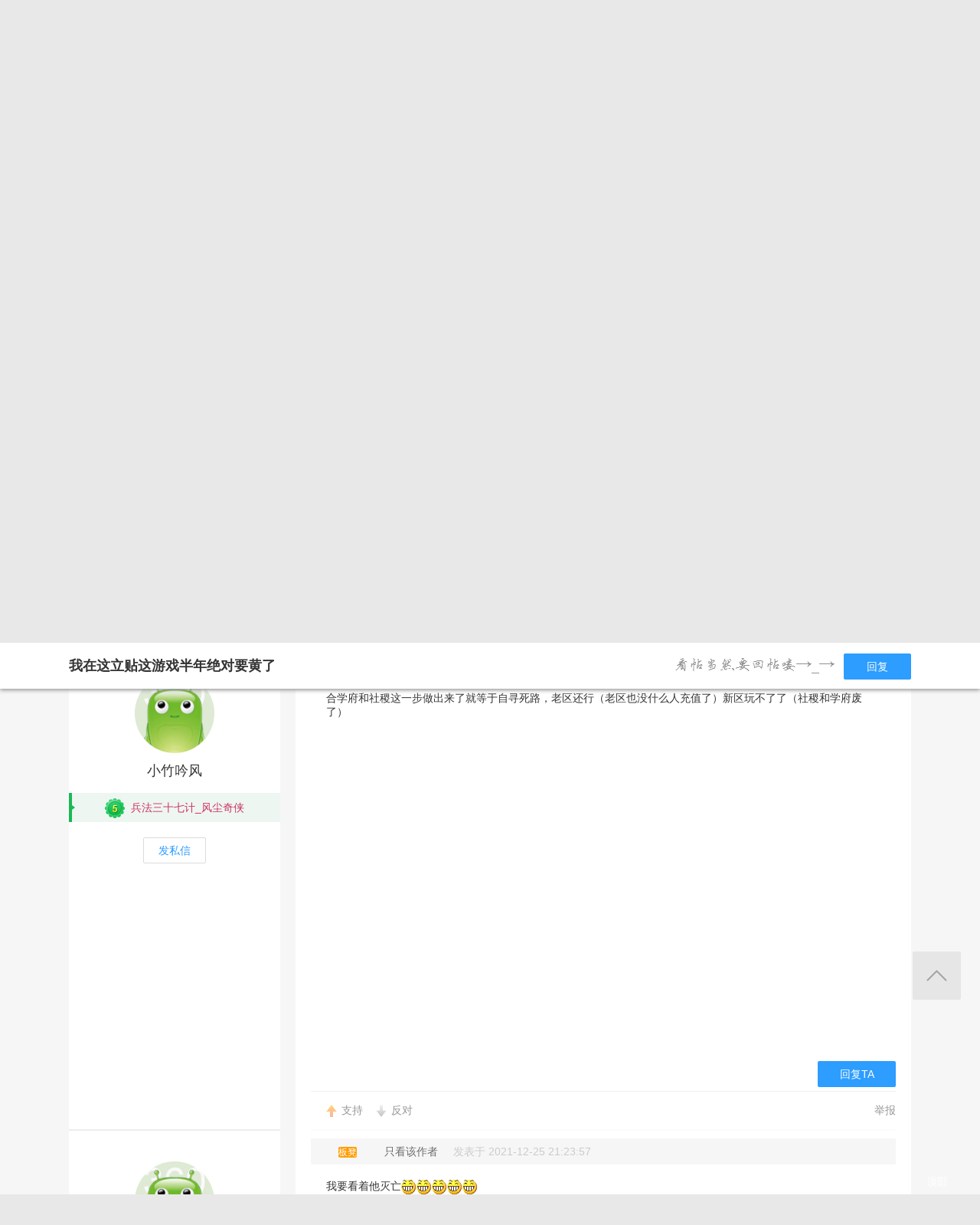

--- FILE ---
content_type: text/html; charset=utf-8
request_url: http://bbs.360game.360.cn/forum.php?mod=viewthread&tid=508630&page=1
body_size: 15991
content:

<!DOCTYPE html PUBLIC "-//W3C//DTD XHTML 1.0 Transitional//EN" "http://www.w3.org/TR/xhtml1/DTD/xhtml1-transitional.dtd">
<html xmlns="http://www.w3.org/1999/xhtml">
<head>
<meta http-equiv="Content-Type" content="text/html; charset=utf-8" />
<title>我在这立贴这游戏半年绝对要黄了 - 玩家交流 － 兵法三十七计官方论坛 -  360游戏论坛 </title>
<link href="http://bbs.360game.360.cn/forum.php?mod=viewthread&tid=508630" rel="canonical" />
<meta name="keywords" content="我在这立贴这游戏半年绝对要黄了" />
<meta name="description" content="我在这立贴这游戏半年绝对要黄了~以后不可能还有新玩家入驻，老玩家弃坑了也不会在玩了~我估计这游戏最多还有半年的寿命。 ... 我在这立贴这游戏半年绝对要黄了 ,360游戏论坛" />
<meta name="author" content="Discuz! Team and Comsenz UI Team" />
<meta name="copyright" content="2001-2013 Comsenz Inc." />
<meta name="MSSmartTagsPreventParsing" content="True" />
<meta http-equiv="MSThemeCompatible" content="Yes" />
<base href="http://bbs.360game.360.cn/" />
    <link rel="stylesheet" type="text/css" href="data/xbox/cache/style_1_common.css?V4A" /><link rel="stylesheet" type="text/css" href="data/xbox/cache/style_1_bg.css?V4A" /><link rel="stylesheet" type="text/css" href="data/xbox/cache/style_1_forum_viewthread.css?V4A" />    <meta name="application-name" content="360游戏论坛" />
<meta name="msapplication-tooltip" content="360游戏论坛" />
<meta name="msapplication-task" content="name=论坛;action-uri=http://bbs.360game.360.cn/forum.php;icon-uri=http://bbs.360game.360.cn/static/image/common/bbs.ico" />
<link rel="archives" title="360游戏论坛" href="http://bbs.360game.360.cn/archiver/" />

    <link rel="stylesheet" type="text/css" href="http://s5.yx-s.com/!e28f1bfa/style.css" />
    <link rel="stylesheet" type="text/css" href="http://s7.qhres2.com/static/3937f4a009c16fd7.css" />
        <script type="text/javascript">var STYLEID = '1', STATICURL = 'static/', IMGDIR = 'static/image/common', VERHASH = 'V4A', charset = 'utf-8', discuz_uid = '0', cookiepre = 'gamebbs_2132_', cookiedomain = '', cookiepath = '/', showusercard = '1', attackevasive = '0', disallowfloat = 'newthread', creditnotice = '1|威望|,2|积分|', defaultstyle = '', REPORTURL = 'aHR0cDovL2Jicy4zNjBnYW1lLjM2MC5jbi9mb3J1bS5waHA/bW9kPXZpZXd0aHJlYWQmdGlkPTUwODYzMCZwYWdlPTE=', SITEURL = 'http://bbs.360game.360.cn/', JSPATH = 'static/js/', DYNAMICURL = '';</script>

    <script src="http://s8.yx-s.com/!58b63dd3/static/js/common.js" type="text/javascript"></script>
    <script src="http://s8.yx-s.com/!58b63dd3/static/js/jquery.js" type="text/javascript" type="text/javascript"></script>
    <script src="http://s5.qhres2.com/!4fd2f078/handlebars.min.js" type="text/javascript" type="text/javascript"></script>
    <script src="http://s6.yx-s.com/!2055be73/slider.js" type="text/javascript"></script>
<script src="http://s8.yx-s.com/!58b63dd3/static/js/forum.js" type="text/javascript"></script>

</head>

<body id="nv_forum" class="pg_viewthread" onkeydown="if(event.keyCode==27) return false;">
<div id="append_parent"></div><div id="ajaxwaitid"></div>
<div id="toptb" class="cl">
<div class="wp">
<div class="z">                    <!--<a href="javascript:;"  onclick="setHomepage('http://bbs.360game.360.cn/');">设为首页</a>-->                    <!--<a href="http://bbs.360game.360.cn/"  onclick="addFavorite(this.href, '360游戏论坛');return false;">收藏本站</a>--></div>
<div class="y">
<!--a id="switchblind" href="javascript:;" onclick="toggleBlind(this)" title="开启辅助访问" class="switchblind">开启辅助访问</a-->
<!--a href="javascript:;" id="switchwidth" onclick="widthauto(this)" title="切换到窄版" class="switchwidth">切换到窄版</a-->
                    </div>
</div>
</div>

        <ul id="myprompt_menu" class="p_pop" style="display: none;" onmousemove="showMenu({'ctrlid':'myprompt'});">
       </ul>

<div id="sslct_menu" class="cl p_pop" style="display: none;">
<span class="sslct_btn" onclick="extstyle('')" title="默认"><i></i></span><span class="sslct_btn" onclick="extstyle('./template/xboxbbs/style/t5')" title="蓝"><i style='background:#0053B9'></i></span>
<span class="sslct_btn" onclick="extstyle('./template/xboxbbs/style/t3')" title="橙"><i style='background:#FE9500'></i></span>
<span class="sslct_btn" onclick="extstyle('./template/xboxbbs/style/t1')" title="红"><i style='background:#BA350F'></i></span>
<span class="sslct_btn" onclick="extstyle('./template/xboxbbs/style/t2')" title="青"><i style='background:#429296'></i></span>
<span class="sslct_btn" onclick="extstyle('./template/xboxbbs/style/t4')" title="紫"><i style='background:#9934B7'></i></span>
</div>
<ul id="myitem_menu" class="p_pop" style="display: none;">
<li><a href="http://bbs.360game.360.cn/forum.php?mod=guide&amp;view=my">帖子</a></li>
<li><a href="http://bbs.360game.360.cn/home.php?mod=space&amp;do=favorite&amp;view=me">收藏</a></li>
<li><a href="http://bbs.360game.360.cn/home.php?mod=space&amp;do=friend">好友</a></li>
</ul><div id="qmenu_menu" class="p_pop blk" style="display: none;">
<div class="ptm pbw hm">
请 <a href="javascript:;" class="xi2" onclick="lsSubmit()"><strong>登录</strong></a> 后使用快捷导航<br />没有帐号？<a href="member.php?mod=register.php" class="xi2 xw1">注册</a>
</div>
<div id="fjump_menu" class="btda"></div></div>        <!--header-->
        <!--
        <div class="s_header">
            <div class="s_main">
                <p class="loc">
                    <a href="http://360game.360.cn" target="_blank" class="home">游戏大厅首页</a>
                </p>
            </div>
        </div>
        -->
        <!--header结束-->
        <!--导航-->
        <div class="s_menu">
            <div class="s_main clearfix" style="position:relative;">
                <a target="_blank" class="logo">360游戏中心论坛</a>
                <div class="nav clearfix">
                    <a href="http://bbs.360game.360.cn" target="_blank" data-bk="xbox-bbs-index" class="abb_btn ">论坛首页 </a>
                    <span class="m_b cur">
                        <a href="javascript:;" class="abb_btn">版块</a>
                            <div class="bor yxList clearfix all_forums" data-bk="xbox-bbs-bk">
        <p class="yx_tab">
        <span class="myList" style="display:none;margin-right:8px; padding-right:8px;"><a data-group="myforums" href="javascript:;">我常逛的</a></span>
        <span class="bbsList"  style="background:none;"><a data-group="LTLB" href="javascript:;">论坛列表</a></span>
    </p>
    <div class="yx_tag">
        <ul id="myforums" data-group="myforums" style="display:none;">
        </ul>
        <ul id="bbsList" data-group="LTLB" style="display:none">
            <li>
                <span></span>
                <p>
                                        <a href="forum-2794-2795-1.html" target="_blank">逃跑吧！少年</a>
                                        <a href="forum-2790-2792-1.html" target="_blank">三国群将传</a>
                                        <a href="forum-2786-2787-1.html" target="_blank">百战沙城</a>
                                        <a href="forum-2782-2783-1.html" target="_blank">战争策略专区</a>
                                        <a href="forum-2779-2780-1.html" target="_blank">三界</a>
                                        <a href="forum-2775-2776-1.html" target="_blank">皇上吉祥2</a>
                                        <a href="forum-2772-2773-1.html" target="_blank">梦幻花园</a>
                                        <a href="forum-2767-2770-1.html" target="_blank">双生幻想</a>
                                        <a href="forum-2766-2768-1.html" target="_blank">梦幻家园</a>
                                        <a href="forum-2763-2764-1.html" target="_blank">伏妖绘卷</a>
                                        <a href="forum-2759-2761-1.html" target="_blank">塞尔之光</a>
                                        <a href="forum-2756-2757-1.html" target="_blank">热门网络游戏综合讨论区</a>
                                        <a href="forum-2751-2754-1.html" target="_blank">冰火启示录</a>
                                        <a href="forum-2748-2749-1.html" target="_blank">七雄纷争</a>
                                        <a href="forum-2742-2746-1.html" target="_blank">仙梦奇缘</a>
                                        <a href="forum-2729-2732-1.html" target="_blank">诛仙</a>
                                        <a href="forum-2728-2730-1.html" target="_blank">青云诀2</a>
                                        <a href="forum-2724-2727-1.html" target="_blank">圣魔印</a>
                                        <a href="forum-2721-2722-1.html" target="_blank">原始传奇网页版</a>
                                        <a href="forum-2718-2719-1.html" target="_blank">新神魔大陆</a>
                                        <a href="forum-2710-2713-1.html" target="_blank">少年三国志2</a>
                                        <a href="forum-2707-2708-1.html" target="_blank">神将屠龙</a>
                                        <a href="forum-2701-2702-1.html" target="_blank">全民仙战</a>
                                        <a href="forum-2696-2699-1.html" target="_blank">天命神话</a>
                                        <a href="forum-2686-2687-1.html" target="_blank">传奇国度</a>
                                        <a href="forum-2683-2684-1.html" target="_blank">兵法三十七计</a>
                                        <a href="forum-2675-2681-1.html" target="_blank">生死狙击</a>
                                        <a href="forum-2671-2672-1.html" target="_blank">山河图志</a>
                                        <a href="forum-2656-2657-1.html" target="_blank">斗罗大陆</a>
                                        <a href="forum-2649-2651-1.html" target="_blank">战地联盟</a>
                                        <a href="forum-2635-2636-1.html" target="_blank">巅峰战舰</a>
                                        <a href="forum-2628-2629-1.html" target="_blank">英魂之刃</a>
                                        <a href="forum-2624-2625-1.html" target="_blank">巅峰坦克</a>
                                        <a href="forum-2614-2617-1.html" target="_blank">爱の福利转圈圈</a>
                                        <a href="forum-2611-2612-1.html" target="_blank">神魔传说</a>
                                        <a href="forum-2608-2610-1.html" target="_blank">神座</a>
                                        <a href="forum-2601-2602-1.html" target="_blank">热血战歌之创世</a>
                                        <a href="forum-2599-2606-1.html" target="_blank">三国群英传一统天下</a>
                                    </p>
            </li>
        </ul>
    </div>
</div>
<script id="myforums_template" type="text/x-handlebars-template">
    <li>
        <span></span>
        <p>
        {{#each this}}
            <a href="{{this.url}}" target="_blank">{{this.fname}}</a>
        {{/each}}
        </p>
    </li>
</script>
<script>
var all_forums    = [];
var ajax_load_myforums_lock = false;
var ajax_loaded   = false;
var load_myforums = function(callback){
    if( ajax_load_myforums_lock ){
        setTimeout(function(){
            if( callback&&(typeof callback=='function') ){
                load_myforums(callback);
            }else{
                load_myforums();
            }
        },1000 );
        return true;
    }
    if( ajax_loaded ){
        if( callback&&(typeof callback=='function') ){
            callback();
        }
        return true;
    }
    if(all_forums.length<=0) {
        jQuery.ajax({
            url      : '/api/api.php?c=get_myforums',
            dataType : 'json',
            "beforeSend" : function(e){
                ajax_load_myforums_lock = true;
            },
            success  : function(e){
                console.log(e,'======>')
                if( e.errno==0 && e.data && e.data.length>0 ){
                    jQuery('.myList').addClass('cur').siblings().removeClass('cur');
                    jQuery('#myforums').css('display','block').siblings().css("display",'block');
                    all_forums = e.data;
                }else{
                    jQuery('.bbsList').addClass('cur').siblings().removeClass('cur');
                    jQuery('#bbsList').css('display','block').siblings().css('display','none')
                }
                ajax_loaded = true;
                if( callback&&(typeof callback=='function') ){
                    callback();
                }
            },
            error    : function(){
            },
            complete : function(e){
                ajax_load_myforums_lock = false;
            }
        });
    }else {
        ajax_loaded = true;
        callback();
    }
}
jQuery(function(){
    var addended_myforums = false;
    var append_myforums = function(){
        if( all_forums.length>0 ){
            var myforums_template = Handlebars.compile( jQuery("#myforums_template").html() );
            jQuery("#myforums").prepend( myforums_template(all_forums) );
            jQuery(".all_forums .yx_tab span").eq(0).show().addClass("cur").siblings().removeClass("cur");
            jQuery("#myforums").show().siblings().hide();
        }
    }
    jQuery(".m_b .abb_btn").on("mouseover",function(){
        if( addended_myforums ){
            return true;
        }
        addended_myforums = true;
        //load_myforums(append_myforums);
    });
    jQuery(".all_forums .yx_tab a").on("click",function(){
        var group = jQuery(this).data("group");
        jQuery(this).parent().addClass("cur").siblings().removeClass("cur");
        jQuery(".all_forums .yx_tag ul[data-group="+group+"]").fadeIn(200).siblings().hide();
    });
    load_myforums(append_myforums);
});
</script>
                    </span>
                    <a href="/forum.php?mod=post&amp;action=newthread&amp;fid=2684" data-bk="xbox-bbs-zl" target="_blank" class="abb_btn ">发帖</a>
                    <!--
                    <a href="http://bbs.360game.360.cn/home.php?mod=space&amp;uid=0" data-bk="xbox-bbs-zl" target="_blank" class="abb_btn ">个人资料</a>
                    -->
                    </div>
                <div class="login">
                    <div class="loginBefore" id="um1"><a class="btn reg" data-bk="xbox-bbs-register" href="member.php?mod=register.php">注册</a> <a data-bk="xbox-bbs-login" class="btn" href="member.php?mod=logging&amp;action=login">登录</a> </div>
                </div>
            </div>
        </div>
        <script>
            jQuery(".m_b").hover(function(){
                jQuery(this).find(".bor").show();
            },function(){
                jQuery(this).find(".bor").hide();
            })
        </script>
        <!--导航end-->

<div class="wrap">
<script type="text/javascript">var fid = parseInt('2684'), tid = parseInt('508630');</script>

<script src="static/js/forum_viewthread.js?V4A" type="text/javascript"></script>
<script type="text/javascript">zoomstatus = parseInt(1);var imagemaxwidth = '730';var aimgcount = new Array();</script>

<div class="s_content">
<div class="s_main pt25">
  <div class="xqy">
        <div class="cate">
            <!-- <a class="sy" href="/" target="_blank">首页</a> -->
            <p>&nbsp;&nbsp;&gt;&nbsp;&nbsp;<a href="forum-2683-2684-1.html" target="_blank">兵法三十七计</a>&nbsp;&nbsp;&gt;&nbsp;&nbsp;我在这立贴这游戏半年绝对要黄了</p>
        </div>


<div class="reply clearfix paging">
    <p class="reply_btn">
        <a onclick="showWindow('reply', 'forum.php?mod=post&action=reply&fid=2684&tid=508630')"  class="btn rep" href="javascript:;" title="回复">回复</a>
<a href="http://bbs.360game.360.cn/forum.php?mod=post&amp;action=newthread&amp;fid=2684" target="_blank" class="btn post">发表帖子</a>
    </p>
    <div class="page">
        <span class="pgb y"  ><a href="http://bbs.360game.360.cn/forum.php?gid=2683&fid=2684">返回列表</a></span>
        <div class="pg"><strong>1</strong><a href="http://bbs.360game.360.cn/forum.php?mod=viewthread&tid=508630&amp;extra=&amp;page=2">2</a><span><input type="text" name="custompage" class="px" size="2" title="输入页码，按回车快速跳转" value="1" onkeydown="if(event.keyCode==13) {window.location='forum.php?mod=viewthread&tid=508630&amp;extra=&amp;page='+this.value;; doane(event);}" /><span title="共 2 页"> / 2 页</span></span><a href="http://bbs.360game.360.cn/forum.php?mod=viewthread&tid=508630&amp;extra=&amp;page=2" class="nxt">下一页</a></div>    </div>
</div>

<div id="postlist" class="bbsList mt20">
    <ul class="clearfix">        <li id="post_4032403"  >
             <!--用户信息-->
<div class="bbs_bg" class="plhin">
<div class="bbs_bg2 clearfix">
<div class="bbs_l bgw">
    <div class="bbs_l_scroll">
        <a class="bbs_img" href="home.php?mod=space&uid=754314291" target="_blank" title="骑猪赏月闻花香">
            <img src="static/image/common/new_imgs/wan_noavatar_middle.jpg" alt="骑猪赏月闻花香"/>
        </a>
        <a class="bbs_name user_group_ext_nickcolor_8636" href="home.php?mod=space&uid=754314291" title="骑猪赏月闻花香" target="_blank">骑猪赏月闻花香</a>
                <div class="level l1">
            <span><i class="w"><img src="http://p5.yx-s.com/d/inn/921bc111/5.png" alt="兵法三十七计_风尘奇侠"></i><font color="#CC3366">兵法三十七计_风尘奇侠</font></span>
        </div>
                        <a href="http://bbs.360game.360.cn/home.php?mod=spacecp&amp;ac=pm&amp;op=showmsg&amp;handlekey=showmsg_754314291&amp;touid=754314291&amp;pmid=0&amp;daterange=2&amp;pid=4032403&amp;tid=508630" onclick="showWindow('sendpm', this.href);" title="私信" class="fsx">发私信</a>
        
                    </div>
</div>
<div class="bbs_r bgw user_group_ext_background_8636" id="pid4032403" summary="pid4032403">
                        <div class="bbs_tit">
            <b class="bbs_tit_name">
                                                <a href="http://bbs.360game.360.cn/forum.php?mod=forumdisplay&amp;fid=2684&amp;filter=typeid&amp;typeid=5904">[讨论]</a>
                                                                <span id="thread_subject">
                我在这立贴这游戏半年绝对要黄了                </span>
            </b>
                <span class="xg1">
                                                                                                                        <a href="http://bbs.360game.360.cn/forum.php?mod=viewthread&amp;tid=508630" onclick="return copyThreadUrl(this, '360游戏论坛')">[复制链接]</a>
                </span>
            <p class="zy_btn">
                <a href="http://bbs.360game.360.cn/forum.php?mod=redirect&amp;goto=nextoldset&amp;tid=508630" class="bbs_z" title="上一主题">上一主题</a>
                <a href="http://bbs.360game.360.cn/forum.php?mod=redirect&amp;goto=nextnewset&amp;tid=508630" class="bbs_y" title="下一主题">下一主题</a>
            </p>
        </div>
                <div class="author">
                        <p class="bbs_k">
                <span class="k1">1533</span>
                <span class="k2">10</span>
            </p>
                        <p class="bbs_zz">
                <a href="http://bbs.360game.360.cn/forum.php?mod=viewthread&tid=508630" id="postnum4032403" onclick="setCopy(this.href, '帖子地址复制成功');return false;">
                                                                                                    <span class="bbs_cate n3"> 楼主</span>
                                                                                        </a>
                                                <a href="http://bbs.360game.360.cn/forum.php?mod=viewthread&amp;tid=508630&amp;page=1&amp;authorid=754314291" rel="nofollow">只看该作者</a>
                                <span class="time">发表于 2021-12-25 11:52:58</span>
            </p>
                                    <p class="bbs_lc">
                <span>直达楼层</span>
                <span class="inp3">
                    <input type="text" onkeyup="$('fj_btn').href='forum.php?mod=redirect&ptid=508630&authorid=0&postno='+this.value" onkeydown="if(event.keyCode==13) {window.location=$('fj_btn').href;return false;}" title="跳转到指定楼层" />
                </span>
                <a href="javascript:;" id="fj_btn">
                    <span class="bbs_hj" title="转到指定楼层"></span>
                </a>
            </p>
                                </div>
        <div class="bbs_cons"><style type="text/css">.pcb{margin-right:0}</style><div class="pcb">
 
<div class="t_fsz">
            <table cellspacing="0" cellpadding="0">
                
                <tr><td class="t_f" id="postmessage_4032403">
我在这立贴这游戏半年绝对要黄了~<br />
以后不可能还有新玩家入驻，老玩家弃坑了也不会在玩了~<br />
我估计这游戏最多还有半年的寿命。<br />
</td></tr></table>

        
                           

</div>
<div id="comment_4032403" class="cm">
</div>

<div id="post_rate_div_4032403"></div>
</div>
        </div>
<p class="coll">
                    <a href="http://bbs.360game.360.cn/home.php?mod=spacecp&amp;ac=favorite&amp;type=thread&amp;id=508630" class="btn sc_btn on" id="k_favorite" onclick="showWindow(this.id, this.href, 'get', 0);" onmouseover="this.title = $('favoritenumber').innerHTML + ' 人收藏'" title="收藏本帖">收藏</a>
</p>
                                        <a class="btn reBtn"  href="forum.php?mod=post&amp;action=reply&amp;fid=2684&amp;tid=508630&amp;reppost=4032403&amp;extra=&amp;page=1" onclick="showWindow('reply', this.href)">回复TA</a>
                            <div class="review">
            <p class="review_l">
                                                                                            </p>
            <p class="review_r">
                                                                                                                                                                                <a href="javascript:;" onclick="showWindow('miscreport4032403', 'misc.php?mod=report&rtype=post&rid=4032403&tid=508630&fid=2684', 'get', -1);return false;">举报</a>
                                            </p>
        </div>
            </div>
</div>
</div>
        </li>        <li id="post_4032432"  >
             <!--用户信息-->
<div class="bbs_bg" class="plhin">
<div class="bbs_bg2 clearfix">
<div class="bbs_l bgw">
    <div class="bbs_l_scroll">
        <a class="bbs_img" href="home.php?mod=space&uid=2778749775" target="_blank" title="小竹吟风">
            <img src="static/image/common/new_imgs/wan_noavatar_middle.jpg" alt="小竹吟风"/>
        </a>
        <a class="bbs_name user_group_ext_nickcolor_8636" href="home.php?mod=space&uid=2778749775" title="小竹吟风" target="_blank">小竹吟风</a>
                <div class="level l1">
            <span><i class="w"><img src="http://p5.yx-s.com/d/inn/921bc111/5.png" alt="兵法三十七计_风尘奇侠"></i><font color="#CC3366">兵法三十七计_风尘奇侠</font></span>
        </div>
                        <a href="http://bbs.360game.360.cn/home.php?mod=spacecp&amp;ac=pm&amp;op=showmsg&amp;handlekey=showmsg_2778749775&amp;touid=2778749775&amp;pmid=0&amp;daterange=2&amp;pid=4032432&amp;tid=508630" onclick="showWindow('sendpm', this.href);" title="私信" class="fsx">发私信</a>
        
                    </div>
</div>
<div class="bbs_r bgw user_group_ext_background_8636" id="pid4032432" summary="pid4032432">
                <div class="author">
                        <p class="bbs_zz">
                <a href="http://bbs.360game.360.cn/forum.php?mod=redirect&goto=findpost&ptid=508630&pid=4032432" id="postnum4032432" onclick="setCopy(this.href, '帖子地址复制成功');return false;">
                                                                                                    <span class="bbs_cate n3"> 沙发</span>
                                                                                        </a>
                                                <a href="http://bbs.360game.360.cn/forum.php?mod=viewthread&amp;tid=508630&amp;page=1&amp;authorid=2778749775" rel="nofollow">只看该作者</a>
                                <span class="time">发表于 2021-12-25 16:33:54</span>
            </p>
                                            </div>
        <div class="bbs_cons"><div class="pcb">
<div class="t_fsz">
<table cellspacing="0" cellpadding="0"><tr><td class="t_f" id="postmessage_4032432">
合学府和社稷这一步做出来了就等于自寻死路，老区还行（老区也没什么人充值了）新区玩不了了（社稷和学府废了）</td></tr></table>


</div>
<div id="comment_4032432" class="cm">
</div>

<div id="post_rate_div_4032432"></div>
</div>
        </div>
                                        <a class="btn reBtn" href="forum.php?mod=post&amp;action=reply&amp;fid=2684&amp;tid=508630&amp;repquote=4032432&amp;extra=&amp;page=1" onclick="showWindow('reply', this.href)">回复TA</a>
                            <div class="review">
            <p class="review_l">
                                                                                <a class="r2" href="forum.php?mod=misc&amp;action=postreview&amp;do=support&amp;tid=508630&amp;pid=4032432"  onclick="showWindow('login', this.href)" onmouseover="this.title = ($('review_support_4032432').innerHTML ? $('review_support_4032432').innerHTML : 0) + ' 人 支持'">支持 <span id="review_support_4032432"></span></a>
                <a class="r3" href="forum.php?mod=misc&amp;action=postreview&amp;do=against&amp;tid=508630&amp;pid=4032432"  onclick="showWindow('login', this.href)" onmouseover="this.title = ($('review_against_4032432').innerHTML ? $('review_against_4032432').innerHTML : 0) + ' 人 反对'">反对 <span id="review_against_4032432"></span></a>
                                            </p>
            <p class="review_r">
                                                                                                                                                                                <a href="javascript:;" onclick="showWindow('miscreport4032432', 'misc.php?mod=report&rtype=post&rid=4032432&tid=508630&fid=2684', 'get', -1);return false;">举报</a>
                                            </p>
        </div>
            </div>
</div>
</div>
        </li>        <li id="post_4032459"  >
             <!--用户信息-->
<div class="bbs_bg" class="plhin">
<div class="bbs_bg2 clearfix">
<div class="bbs_l bgw">
    <div class="bbs_l_scroll">
        <a class="bbs_img" href="home.php?mod=space&uid=24650124" target="_blank" title="且看杯中酒">
            <img src="static/image/common/new_imgs/wan_noavatar_middle.jpg" alt="且看杯中酒"/>
        </a>
        <a class="bbs_name user_group_ext_nickcolor_8636" href="home.php?mod=space&uid=24650124" title="且看杯中酒" target="_blank">且看杯中酒</a>
                <div class="level l1">
            <span><i class="w"><img src="http://p5.yx-s.com/d/inn/921bc111/5.png" alt="兵法三十七计_风尘奇侠"></i><font color="#CC3366">兵法三十七计_风尘奇侠</font></span>
        </div>
                        <a href="http://bbs.360game.360.cn/home.php?mod=spacecp&amp;ac=pm&amp;op=showmsg&amp;handlekey=showmsg_24650124&amp;touid=24650124&amp;pmid=0&amp;daterange=2&amp;pid=4032459&amp;tid=508630" onclick="showWindow('sendpm', this.href);" title="私信" class="fsx">发私信</a>
        
                    </div>
</div>
<div class="bbs_r bgw user_group_ext_background_8636" id="pid4032459" summary="pid4032459">
                <div class="author">
                        <p class="bbs_zz">
                <a href="http://bbs.360game.360.cn/forum.php?mod=redirect&goto=findpost&ptid=508630&pid=4032459" id="postnum4032459" onclick="setCopy(this.href, '帖子地址复制成功');return false;">
                                                                                                    <span class="bbs_cate n4"> 板凳</span>
                                                                                        </a>
                                                <a href="http://bbs.360game.360.cn/forum.php?mod=viewthread&amp;tid=508630&amp;page=1&amp;authorid=24650124" rel="nofollow">只看该作者</a>
                                <span class="time">发表于 2021-12-25 21:23:57</span>
            </p>
                                            </div>
        <div class="bbs_cons"><div class="pcb">
<div class="t_fsz">
<table cellspacing="0" cellpadding="0"><tr><td class="t_f" id="postmessage_4032459">
我要看着他灭亡<img src="static/image/smiley/default/lol.gif" smilieid="12" border="0" alt="" /><img src="static/image/smiley/default/lol.gif" smilieid="12" border="0" alt="" /><img src="static/image/smiley/default/lol.gif" smilieid="12" border="0" alt="" /><img src="static/image/smiley/default/lol.gif" smilieid="12" border="0" alt="" /><img src="static/image/smiley/default/lol.gif" smilieid="12" border="0" alt="" /></td></tr></table>


</div>
<div id="comment_4032459" class="cm">
</div>

<div id="post_rate_div_4032459"></div>
</div>
        </div>
                                        <a class="btn reBtn" href="forum.php?mod=post&amp;action=reply&amp;fid=2684&amp;tid=508630&amp;repquote=4032459&amp;extra=&amp;page=1" onclick="showWindow('reply', this.href)">回复TA</a>
                            <div class="review">
            <p class="review_l">
                                                                                <a class="r2" href="forum.php?mod=misc&amp;action=postreview&amp;do=support&amp;tid=508630&amp;pid=4032459"  onclick="showWindow('login', this.href)" onmouseover="this.title = ($('review_support_4032459').innerHTML ? $('review_support_4032459').innerHTML : 0) + ' 人 支持'">支持 <span id="review_support_4032459"></span></a>
                <a class="r3" href="forum.php?mod=misc&amp;action=postreview&amp;do=against&amp;tid=508630&amp;pid=4032459"  onclick="showWindow('login', this.href)" onmouseover="this.title = ($('review_against_4032459').innerHTML ? $('review_against_4032459').innerHTML : 0) + ' 人 反对'">反对 <span id="review_against_4032459"></span></a>
                                            </p>
            <p class="review_r">
                                                                                                                                                                                <a href="javascript:;" onclick="showWindow('miscreport4032459', 'misc.php?mod=report&rtype=post&rid=4032459&tid=508630&fid=2684', 'get', -1);return false;">举报</a>
                                            </p>
        </div>
            </div>
</div>
</div>
        </li>        <li id="post_4032463"  >
             <!--用户信息-->
<div class="bbs_bg" class="plhin">
<div class="bbs_bg2 clearfix">
<div class="bbs_l bgw">
    <div class="bbs_l_scroll">
        <a class="bbs_img" href="home.php?mod=space&uid=213516508" target="_blank" title="东周记">
            <img src="static/image/common/new_imgs/wan_noavatar_middle.jpg" alt="东周记"/>
        </a>
        <a class="bbs_name user_group_ext_nickcolor_17" href="home.php?mod=space&uid=213516508" title="东周记" target="_blank">东周记</a>
        <p class="tx">头衔：宝瓶州一尺木仓</p>        <div class="level l1">
            <span><i class="w"><img src="https://p4.ssl.qhimg.com/t011e869207339f3c67.png" alt="论坛领袖"></i><font color="#FF9900">论坛领袖</font></span>
        </div>
                        <a href="http://bbs.360game.360.cn/home.php?mod=spacecp&amp;ac=pm&amp;op=showmsg&amp;handlekey=showmsg_213516508&amp;touid=213516508&amp;pmid=0&amp;daterange=2&amp;pid=4032463&amp;tid=508630" onclick="showWindow('sendpm', this.href);" title="私信" class="fsx">发私信</a>
        
                                <a href="http://bbs.360game.360.cn/home.php?mod=space&amp;uid=213516508" target="_blank">
        <ul class="medal clearfix">
                                                <li>
                <img src="https://p2.ssl.qhimg.com/t017037c2d3d65b550b.gif" alt="圣诞愿望" id="md_4032463_318" onmouseover="showMenu({'ctrlid':this.id, 'menuid':'md_318_menu', 'pos':'12!'});">
            </li>
                                </ul>
                </a>
            </div>
</div>
<div class="bbs_r bgw user_group_ext_background_17" id="pid4032463" summary="pid4032463">
                <div class="author">
                        <p class="bbs_zz">
                <a href="http://bbs.360game.360.cn/forum.php?mod=redirect&goto=findpost&ptid=508630&pid=4032463" id="postnum4032463" onclick="setCopy(this.href, '帖子地址复制成功');return false;">
                                                                                                    <span class="bbs_cate n4"> 地板</span>
                                                                                        </a>
                                                <a href="http://bbs.360game.360.cn/forum.php?mod=viewthread&amp;tid=508630&amp;page=1&amp;authorid=213516508" rel="nofollow">只看该作者</a>
                                <span class="time">发表于 2021-12-25 22:15:06</span>
            </p>
                                            </div>
        <div class="bbs_cons"><div class="pcb">
<div class="t_fsz">
<table cellspacing="0" cellpadding="0"><tr><td class="t_f" id="postmessage_4032463">
说句实话，从一个版主的角度，我似乎应该说一些开导你的话，但是刚准备开口，发现我版主的前面还有玩家2字，我就十分的赞同你的关键，这策划，也是没谁了，其实大家提出了许多不错的建议，包括如何改善玩家体验等等，结果人家是恁就不采纳，依然如故，咱们玩了一年多以上的老玩家，都是念叨这游戏一些不错的地方，结果永无休止的失望下去，算了，不说也罢！<br />
<br />
马上又是新的一年开始了，祝大家游戏愉快，划水开心~<img src="static/image/smiley/default/lol.gif" smilieid="12" border="0" alt="" /><img src="static/image/smiley/default/lol.gif" smilieid="12" border="0" alt="" /><img src="static/image/smiley/default/lol.gif" smilieid="12" border="0" alt="" /></td></tr></table>


</div>
<div id="comment_4032463" class="cm">
</div>

<div id="post_rate_div_4032463"></div>
</div>
        </div>
            <div class="posts" style="position:relative;max-height:400px;maxHeightIE:400px;overflow:hidden;" >
                <h3 class="posts_t">
                    <span>SIGNATURE</span>
                                    </h3>
<font color="Red"><strong>如果再在360花一元钱，就让我的丁丁短1厘米！！！！<img id="aimg_b4Dpd" onclick="zoom(this, this.src, 0, 0, 0)" class="zoom" src="http://bbs.360game.360.cn/static/image/smiley/default/curse.gif" onmouseover="img_onmouseoverfunc(this)" onload="thumbImg(this)" border="0" alt="" /></strong></font></div>
                                        <a class="btn reBtn" href="forum.php?mod=post&amp;action=reply&amp;fid=2684&amp;tid=508630&amp;repquote=4032463&amp;extra=&amp;page=1" onclick="showWindow('reply', this.href)">回复TA</a>
                            <div class="review">
            <p class="review_l">
                                                                                <a class="r2" href="forum.php?mod=misc&amp;action=postreview&amp;do=support&amp;tid=508630&amp;pid=4032463"  onclick="showWindow('login', this.href)" onmouseover="this.title = ($('review_support_4032463').innerHTML ? $('review_support_4032463').innerHTML : 0) + ' 人 支持'">支持 <span id="review_support_4032463"></span></a>
                <a class="r3" href="forum.php?mod=misc&amp;action=postreview&amp;do=against&amp;tid=508630&amp;pid=4032463"  onclick="showWindow('login', this.href)" onmouseover="this.title = ($('review_against_4032463').innerHTML ? $('review_against_4032463').innerHTML : 0) + ' 人 反对'">反对 <span id="review_against_4032463"></span></a>
                                            </p>
            <p class="review_r">
                                                                                                                                                                                <a href="javascript:;" onclick="showWindow('miscreport4032463', 'misc.php?mod=report&rtype=post&rid=4032463&tid=508630&fid=2684', 'get', -1);return false;">举报</a>
                                            </p>
        </div>
            </div>
</div>
</div>
        </li>        <li id="post_4032469"  >
             <!--用户信息-->
<div class="bbs_bg" class="plhin">
<div class="bbs_bg2 clearfix">
<div class="bbs_l bgw">
    <div class="bbs_l_scroll">
        <a class="bbs_img" href="home.php?mod=space&uid=325651685" target="_blank" title="abcdefgefg">
            <img src="static/image/common/new_imgs/wan_noavatar_middle.jpg" alt="abcdefgefg"/>
        </a>
        <a class="bbs_name user_group_ext_nickcolor_8635" href="home.php?mod=space&uid=325651685" title="abcdefgefg" target="_blank">abcdefgefg</a>
                <div class="level l1">
            <span><i class="w"><img src="http://p5.yx-s.com/d/inn/921bc111/4.png" alt="兵法三十七计_武林高手"></i><font color="#FF9900">兵法三十七计_武林高手</font></span>
        </div>
                        <a href="http://bbs.360game.360.cn/home.php?mod=spacecp&amp;ac=pm&amp;op=showmsg&amp;handlekey=showmsg_325651685&amp;touid=325651685&amp;pmid=0&amp;daterange=2&amp;pid=4032469&amp;tid=508630" onclick="showWindow('sendpm', this.href);" title="私信" class="fsx">发私信</a>
        
                    </div>
</div>
<div class="bbs_r bgw user_group_ext_background_8635" id="pid4032469" summary="pid4032469">
                <div class="author">
                        <p class="bbs_zz">
                <a href="http://bbs.360game.360.cn/forum.php?mod=redirect&goto=findpost&ptid=508630&pid=4032469" id="postnum4032469" onclick="setCopy(this.href, '帖子地址复制成功');return false;">
                                                                                                    <span class="bbs_cate n5"> 5#</span>
                                                                                        </a>
                                                <a href="http://bbs.360game.360.cn/forum.php?mod=viewthread&amp;tid=508630&amp;page=1&amp;authorid=325651685" rel="nofollow">只看该作者</a>
                                <span class="time">发表于 2021-12-25 22:35:49</span>
            </p>
                                            </div>
        <div class="bbs_cons"><div class="pcb">
<div class="t_fsz">
<table cellspacing="0" cellpadding="0"><tr><td class="t_f" id="postmessage_4032469">
年底还有一波大坑 ，年后会流失大部分玩家..</td></tr></table>


</div>
<div id="comment_4032469" class="cm">
</div>

<div id="post_rate_div_4032469"></div>
</div>
        </div>
                                        <a class="btn reBtn" href="forum.php?mod=post&amp;action=reply&amp;fid=2684&amp;tid=508630&amp;repquote=4032469&amp;extra=&amp;page=1" onclick="showWindow('reply', this.href)">回复TA</a>
                            <div class="review">
            <p class="review_l">
                                                                                <a class="r2" href="forum.php?mod=misc&amp;action=postreview&amp;do=support&amp;tid=508630&amp;pid=4032469"  onclick="showWindow('login', this.href)" onmouseover="this.title = ($('review_support_4032469').innerHTML ? $('review_support_4032469').innerHTML : 0) + ' 人 支持'">支持 <span id="review_support_4032469"></span></a>
                <a class="r3" href="forum.php?mod=misc&amp;action=postreview&amp;do=against&amp;tid=508630&amp;pid=4032469"  onclick="showWindow('login', this.href)" onmouseover="this.title = ($('review_against_4032469').innerHTML ? $('review_against_4032469').innerHTML : 0) + ' 人 反对'">反对 <span id="review_against_4032469"></span></a>
                                            </p>
            <p class="review_r">
                                                                                                                                                                                <a href="javascript:;" onclick="showWindow('miscreport4032469', 'misc.php?mod=report&rtype=post&rid=4032469&tid=508630&fid=2684', 'get', -1);return false;">举报</a>
                                            </p>
        </div>
            </div>
</div>
</div>
        </li>        <li id="post_4032531"  >
             <!--用户信息-->
<div class="bbs_bg" class="plhin">
<div class="bbs_bg2 clearfix">
<div class="bbs_l bgw">
    <div class="bbs_l_scroll">
        <a class="bbs_img" href="home.php?mod=space&uid=3117453719" target="_blank" title="充值变强">
            <img src="static/image/common/new_imgs/wan_noavatar_middle.jpg" alt="充值变强"/>
        </a>
        <a class="bbs_name user_group_ext_nickcolor_8635" href="home.php?mod=space&uid=3117453719" title="充值变强" target="_blank">充值变强</a>
                <div class="level l1">
            <span><i class="w"><img src="http://p5.yx-s.com/d/inn/921bc111/4.png" alt="兵法三十七计_武林高手"></i><font color="#FF9900">兵法三十七计_武林高手</font></span>
        </div>
                        <a href="http://bbs.360game.360.cn/home.php?mod=spacecp&amp;ac=pm&amp;op=showmsg&amp;handlekey=showmsg_3117453719&amp;touid=3117453719&amp;pmid=0&amp;daterange=2&amp;pid=4032531&amp;tid=508630" onclick="showWindow('sendpm', this.href);" title="私信" class="fsx">发私信</a>
        
                    </div>
</div>
<div class="bbs_r bgw user_group_ext_background_8635" id="pid4032531" summary="pid4032531">
                <div class="author">
                        <p class="bbs_zz">
                <a href="http://bbs.360game.360.cn/forum.php?mod=redirect&goto=findpost&ptid=508630&pid=4032531" id="postnum4032531" onclick="setCopy(this.href, '帖子地址复制成功');return false;">
                                                                                                    <span class="bbs_cate n5"> 6#</span>
                                                                                        </a>
                                                <a href="http://bbs.360game.360.cn/forum.php?mod=viewthread&amp;tid=508630&amp;page=1&amp;authorid=3117453719" rel="nofollow">只看该作者</a>
                                <span class="time">发表于 2021-12-26 16:31:55</span>
            </p>
                                            </div>
        <div class="bbs_cons"><div class="pcb">
<div class="t_fsz">
<table cellspacing="0" cellpadding="0"><tr><td class="t_f" id="postmessage_4032531">
嘿嘿，这说明研发不傻。现在你们基本都不氪了。留着也只是维持现状，还不如合了，说不定能有大R氪氪氪呢.....万一没有，那就早点把玩家都清掉，可以减轻服务器负荷，腾出来给其他游戏用。</td></tr></table>


</div>
<div id="comment_4032531" class="cm">
</div>

<div id="post_rate_div_4032531"></div>
</div>
        </div>
                                        <a class="btn reBtn" href="forum.php?mod=post&amp;action=reply&amp;fid=2684&amp;tid=508630&amp;repquote=4032531&amp;extra=&amp;page=1" onclick="showWindow('reply', this.href)">回复TA</a>
                            <div class="review">
            <p class="review_l">
                                                                                <a class="r2" href="forum.php?mod=misc&amp;action=postreview&amp;do=support&amp;tid=508630&amp;pid=4032531"  onclick="showWindow('login', this.href)" onmouseover="this.title = ($('review_support_4032531').innerHTML ? $('review_support_4032531').innerHTML : 0) + ' 人 支持'">支持 <span id="review_support_4032531"></span></a>
                <a class="r3" href="forum.php?mod=misc&amp;action=postreview&amp;do=against&amp;tid=508630&amp;pid=4032531"  onclick="showWindow('login', this.href)" onmouseover="this.title = ($('review_against_4032531').innerHTML ? $('review_against_4032531').innerHTML : 0) + ' 人 反对'">反对 <span id="review_against_4032531"></span></a>
                                            </p>
            <p class="review_r">
                                                                                                                                                                                <a href="javascript:;" onclick="showWindow('miscreport4032531', 'misc.php?mod=report&rtype=post&rid=4032531&tid=508630&fid=2684', 'get', -1);return false;">举报</a>
                                            </p>
        </div>
            </div>
</div>
</div>
        </li>        <li id="post_4033279"  >
             <!--用户信息-->
<div class="bbs_bg" class="plhin">
<div class="bbs_bg2 clearfix">
<div class="bbs_l bgw">
    <div class="bbs_l_scroll">
        <a class="bbs_img" href="home.php?mod=space&uid=34988566" target="_blank" title="酒醉歌狂">
            <img src="static/image/common/new_imgs/wan_noavatar_middle.jpg" alt="酒醉歌狂"/>
        </a>
        <a class="bbs_name user_group_ext_nickcolor_8636" href="home.php?mod=space&uid=34988566" title="酒醉歌狂" target="_blank">酒醉歌狂</a>
                <div class="level l1">
            <span><i class="w"><img src="http://p5.yx-s.com/d/inn/921bc111/5.png" alt="兵法三十七计_风尘奇侠"></i><font color="#CC3366">兵法三十七计_风尘奇侠</font></span>
        </div>
                        <a href="http://bbs.360game.360.cn/home.php?mod=spacecp&amp;ac=pm&amp;op=showmsg&amp;handlekey=showmsg_34988566&amp;touid=34988566&amp;pmid=0&amp;daterange=2&amp;pid=4033279&amp;tid=508630" onclick="showWindow('sendpm', this.href);" title="私信" class="fsx">发私信</a>
        
                    </div>
</div>
<div class="bbs_r bgw user_group_ext_background_8636" id="pid4033279" summary="pid4033279">
                <div class="author">
                        <p class="bbs_zz">
                <a href="http://bbs.360game.360.cn/forum.php?mod=redirect&goto=findpost&ptid=508630&pid=4033279" id="postnum4033279" onclick="setCopy(this.href, '帖子地址复制成功');return false;">
                                                                                                    <span class="bbs_cate n5"> 7#</span>
                                                                                        </a>
                                                <a href="http://bbs.360game.360.cn/forum.php?mod=viewthread&amp;tid=508630&amp;page=1&amp;authorid=34988566" rel="nofollow">只看该作者</a>
                                <span class="time">发表于 2021-12-31 17:05:26</span>
            </p>
                                            </div>
        <div class="bbs_cons"><div class="pcb">
<div class="t_fsz">
<table cellspacing="0" cellpadding="0"><tr><td class="t_f" id="postmessage_4033279">
别打击我啊，我年终发了10万，正准备全充360的兵法三十七计呢，你这么一说，我只能充5万了。</td></tr></table>


</div>
<div id="comment_4033279" class="cm">
</div>

<div id="post_rate_div_4033279"></div>
</div>
        </div>
                                        <a class="btn reBtn" href="forum.php?mod=post&amp;action=reply&amp;fid=2684&amp;tid=508630&amp;repquote=4033279&amp;extra=&amp;page=1" onclick="showWindow('reply', this.href)">回复TA</a>
                            <div class="review">
            <p class="review_l">
                                                                                <a class="r2" href="forum.php?mod=misc&amp;action=postreview&amp;do=support&amp;tid=508630&amp;pid=4033279"  onclick="showWindow('login', this.href)" onmouseover="this.title = ($('review_support_4033279').innerHTML ? $('review_support_4033279').innerHTML : 0) + ' 人 支持'">支持 <span id="review_support_4033279"></span></a>
                <a class="r3" href="forum.php?mod=misc&amp;action=postreview&amp;do=against&amp;tid=508630&amp;pid=4033279"  onclick="showWindow('login', this.href)" onmouseover="this.title = ($('review_against_4033279').innerHTML ? $('review_against_4033279').innerHTML : 0) + ' 人 反对'">反对 <span id="review_against_4033279"></span></a>
                                            </p>
            <p class="review_r">
                                                                                                                                                                                <a href="javascript:;" onclick="showWindow('miscreport4033279', 'misc.php?mod=report&rtype=post&rid=4033279&tid=508630&fid=2684', 'get', -1);return false;">举报</a>
                                            </p>
        </div>
            </div>
</div>
</div>
        </li>        <li id="post_4033384"  >
             <!--用户信息-->
<div class="bbs_bg" class="plhin">
<div class="bbs_bg2 clearfix">
<div class="bbs_l bgw">
    <div class="bbs_l_scroll">
        <a class="bbs_img" href="home.php?mod=space&uid=398981862" target="_blank" title="jjyyleon">
            <img src="static/image/common/new_imgs/wan_noavatar_middle.jpg" alt="jjyyleon"/>
        </a>
        <a class="bbs_name user_group_ext_nickcolor_8634" href="home.php?mod=space&uid=398981862" title="jjyyleon" target="_blank">jjyyleon</a>
                <div class="level l1">
            <span><i class="w"><img src="http://p9.yx-s.com/d/inn/921bc111/3.png" alt="兵法三十七计_后起之秀"></i><font color="#3366FF">兵法三十七计_后起之秀</font></span>
        </div>
                        <a href="http://bbs.360game.360.cn/home.php?mod=spacecp&amp;ac=pm&amp;op=showmsg&amp;handlekey=showmsg_398981862&amp;touid=398981862&amp;pmid=0&amp;daterange=2&amp;pid=4033384&amp;tid=508630" onclick="showWindow('sendpm', this.href);" title="私信" class="fsx">发私信</a>
        
                    </div>
</div>
<div class="bbs_r bgw user_group_ext_background_8634" id="pid4033384" summary="pid4033384">
                <div class="author">
                        <p class="bbs_zz">
                <a href="http://bbs.360game.360.cn/forum.php?mod=redirect&goto=findpost&ptid=508630&pid=4033384" id="postnum4033384" onclick="setCopy(this.href, '帖子地址复制成功');return false;">
                                                                                                    <span class="bbs_cate n5"> 8#</span>
                                                                                        </a>
                                                <a href="http://bbs.360game.360.cn/forum.php?mod=viewthread&amp;tid=508630&amp;page=1&amp;authorid=398981862" rel="nofollow">只看该作者</a>
                                <span class="time">发表于 2022-1-1 17:31:07</span>
            </p>
                                            </div>
        <div class="bbs_cons"><div class="pcb">
<div class="t_fsz">
<table cellspacing="0" cellpadding="0"><tr><td class="t_f" id="postmessage_4033384">
已经有平台发通告要下架这游戏了</td></tr></table>


</div>
<div id="comment_4033384" class="cm">
</div>

<div id="post_rate_div_4033384"></div>
</div>
        </div>
                                        <a class="btn reBtn" href="forum.php?mod=post&amp;action=reply&amp;fid=2684&amp;tid=508630&amp;repquote=4033384&amp;extra=&amp;page=1" onclick="showWindow('reply', this.href)">回复TA</a>
                            <div class="review">
            <p class="review_l">
                                                                                <a class="r2" href="forum.php?mod=misc&amp;action=postreview&amp;do=support&amp;tid=508630&amp;pid=4033384"  onclick="showWindow('login', this.href)" onmouseover="this.title = ($('review_support_4033384').innerHTML ? $('review_support_4033384').innerHTML : 0) + ' 人 支持'">支持 <span id="review_support_4033384"></span></a>
                <a class="r3" href="forum.php?mod=misc&amp;action=postreview&amp;do=against&amp;tid=508630&amp;pid=4033384"  onclick="showWindow('login', this.href)" onmouseover="this.title = ($('review_against_4033384').innerHTML ? $('review_against_4033384').innerHTML : 0) + ' 人 反对'">反对 <span id="review_against_4033384"></span></a>
                                            </p>
            <p class="review_r">
                                                                                                                                                                                <a href="javascript:;" onclick="showWindow('miscreport4033384', 'misc.php?mod=report&rtype=post&rid=4033384&tid=508630&fid=2684', 'get', -1);return false;">举报</a>
                                            </p>
        </div>
            </div>
</div>
</div>
        </li>        <li id="post_4033473"  >
             <!--用户信息-->
<div class="bbs_bg" class="plhin">
<div class="bbs_bg2 clearfix">
<div class="bbs_l bgw">
    <div class="bbs_l_scroll">
        <a class="bbs_img" href="home.php?mod=space&uid=24650124" target="_blank" title="且看杯中酒">
            <img src="static/image/common/new_imgs/wan_noavatar_middle.jpg" alt="且看杯中酒"/>
        </a>
        <a class="bbs_name user_group_ext_nickcolor_8636" href="home.php?mod=space&uid=24650124" title="且看杯中酒" target="_blank">且看杯中酒</a>
                <div class="level l1">
            <span><i class="w"><img src="http://p5.yx-s.com/d/inn/921bc111/5.png" alt="兵法三十七计_风尘奇侠"></i><font color="#CC3366">兵法三十七计_风尘奇侠</font></span>
        </div>
                        <a href="http://bbs.360game.360.cn/home.php?mod=spacecp&amp;ac=pm&amp;op=showmsg&amp;handlekey=showmsg_24650124&amp;touid=24650124&amp;pmid=0&amp;daterange=2&amp;pid=4033473&amp;tid=508630" onclick="showWindow('sendpm', this.href);" title="私信" class="fsx">发私信</a>
        
                    </div>
</div>
<div class="bbs_r bgw user_group_ext_background_8636" id="pid4033473" summary="pid4033473">
                <div class="author">
                        <p class="bbs_zz">
                <a href="http://bbs.360game.360.cn/forum.php?mod=redirect&goto=findpost&ptid=508630&pid=4033473" id="postnum4033473" onclick="setCopy(this.href, '帖子地址复制成功');return false;">
                                                                                                    <span class="bbs_cate n5"> 9#</span>
                                                                                        </a>
                                                <a href="http://bbs.360game.360.cn/forum.php?mod=viewthread&amp;tid=508630&amp;page=1&amp;authorid=24650124" rel="nofollow">只看该作者</a>
                                <span class="time">发表于 2022-1-2 18:23:46</span>
            </p>
                                            </div>
        <div class="bbs_cons"><div class="pcb">
<div class="t_fsz">
<table cellspacing="0" cellpadding="0"><tr><td class="t_f" id="postmessage_4033473">
哪个平台？</td></tr></table>


</div>
<div id="comment_4033473" class="cm">
</div>

<div id="post_rate_div_4033473"></div>
</div>
        </div>
                                        <a class="btn reBtn" href="forum.php?mod=post&amp;action=reply&amp;fid=2684&amp;tid=508630&amp;repquote=4033473&amp;extra=&amp;page=1" onclick="showWindow('reply', this.href)">回复TA</a>
                            <div class="review">
            <p class="review_l">
                                                                                            </p>
            <p class="review_r">
                                                                                                                                                                                <a href="javascript:;" onclick="showWindow('miscreport4033473', 'misc.php?mod=report&rtype=post&rid=4033473&tid=508630&fid=2684', 'get', -1);return false;">举报</a>
                                            </p>
        </div>
            </div>
</div>
</div>
        </li>        <li id="post_4033490"  >
             <!--用户信息-->
<div class="bbs_bg" class="plhin">
<div class="bbs_bg2 clearfix">
<div class="bbs_l bgw">
    <div class="bbs_l_scroll">
        <a class="bbs_img" href="home.php?mod=space&uid=3066401441" target="_blank" title="我是负一代">
            <img src="static/image/common/new_imgs/wan_noavatar_middle.jpg" alt="我是负一代"/>
        </a>
        <a class="bbs_name user_group_ext_nickcolor_8637" href="home.php?mod=space&uid=3066401441" title="我是负一代" target="_blank">我是负一代</a>
                <div class="level l1">
            <span><i class="w"><img src="http://p8.yx-s.com/d/inn/921bc111/6.png" alt="兵法三十七计_无双隐士"></i><font color="#990033">兵法三十七计_无双隐士</font></span>
        </div>
                        <a href="http://bbs.360game.360.cn/home.php?mod=spacecp&amp;ac=pm&amp;op=showmsg&amp;handlekey=showmsg_3066401441&amp;touid=3066401441&amp;pmid=0&amp;daterange=2&amp;pid=4033490&amp;tid=508630" onclick="showWindow('sendpm', this.href);" title="私信" class="fsx">发私信</a>
        
                    </div>
</div>
<div class="bbs_r bgw user_group_ext_background_8637" id="pid4033490" summary="pid4033490">
                <div class="author">
                        <p class="bbs_zz">
                <a href="http://bbs.360game.360.cn/forum.php?mod=redirect&goto=findpost&ptid=508630&pid=4033490" id="postnum4033490" onclick="setCopy(this.href, '帖子地址复制成功');return false;">
                                                                                                    <span class="bbs_cate n5"> 10#</span>
                                                                                        </a>
                                                <a href="http://bbs.360game.360.cn/forum.php?mod=viewthread&amp;tid=508630&amp;page=1&amp;authorid=3066401441" rel="nofollow">只看该作者</a>
                                <span class="time">发表于 2022-1-2 21:39:21</span>
            </p>
                                            </div>
        <div class="bbs_cons"><div class="pcb">
<div class="t_fsz">
<table cellspacing="0" cellpadding="0"><tr><td class="t_f" id="postmessage_4033490">
终于能上论坛了，一直是能上帐号，显示一直在登录，唉，作个系统好了</td></tr></table>


</div>
<div id="comment_4033490" class="cm">
</div>

<div id="post_rate_div_4033490"></div>
</div>
        </div>
                                        <a class="btn reBtn" href="forum.php?mod=post&amp;action=reply&amp;fid=2684&amp;tid=508630&amp;repquote=4033490&amp;extra=&amp;page=1" onclick="showWindow('reply', this.href)">回复TA</a>
                            <div class="review">
            <p class="review_l">
                                                                                <a class="r2" href="forum.php?mod=misc&amp;action=postreview&amp;do=support&amp;tid=508630&amp;pid=4033490"  onclick="showWindow('login', this.href)" onmouseover="this.title = ($('review_support_4033490').innerHTML ? $('review_support_4033490').innerHTML : 0) + ' 人 支持'">支持 <span id="review_support_4033490"></span></a>
                <a class="r3" href="forum.php?mod=misc&amp;action=postreview&amp;do=against&amp;tid=508630&amp;pid=4033490"  onclick="showWindow('login', this.href)" onmouseover="this.title = ($('review_against_4033490').innerHTML ? $('review_against_4033490').innerHTML : 0) + ' 人 反对'">反对 <span id="review_against_4033490"></span></a>
                                            </p>
            <p class="review_r">
                                                                                                                                                                                <a href="javascript:;" onclick="showWindow('miscreport4033490', 'misc.php?mod=report&rtype=post&rid=4033490&tid=508630&fid=2684', 'get', -1);return false;">举报</a>
                                            </p>
        </div>
            </div>
</div>
</div>
        </li>    </ul>
<div id="postlistreply" class="pl"><div id="post_new" class="viewthread_table" style="display: none"></div></div>
    <div class="cate_con">
        <div class="cate_con_l bgw"></div>
        <div class="cate_con_r bgw">
            <div class="reply clearfix paging">
                <div class="page">
                    <span class="pgb y"  ><a href="http://bbs.360game.360.cn/forum.php?gid=2683&fid=2684">返回列表</a></span>
                    <div class="pg"><strong>1</strong><a href="http://bbs.360game.360.cn/forum.php?mod=viewthread&tid=508630&amp;extra=&amp;page=2">2</a><span><input type="text" name="custompage" class="px" size="2" title="输入页码，按回车快速跳转" value="1" onkeydown="if(event.keyCode==13) {window.location='forum.php?mod=viewthread&tid=508630&amp;extra=&amp;page='+this.value;; doane(event);}" /><span title="共 2 页"> / 2 页</span></span><a href="http://bbs.360game.360.cn/forum.php?mod=viewthread&tid=508630&amp;extra=&amp;page=2" class="nxt">下一页</a></div>                </div>
            </div>
        </div>
    </div>
</div>

<form method="post" autocomplete="off" name="modactions" id="modactions">
<input type="hidden" name="formhash" value="d8f20ffc" />
<input type="hidden" name="optgroup" />
<input type="hidden" name="operation" />
<input type="hidden" name="listextra" value="" />
<input type="hidden" name="page" value="1" />
</form>


<!--[diy=diyfastposttop]--><div id="diyfastposttop" class="area"></div><!--[/diy]-->
<script type="text/javascript">
var postminchars = parseInt('10');
var postmaxchars = parseInt('20000');
var disablepostctrl = parseInt('0');
</script>

<div id="f_pst" class="htz clearfix">
    <div class="htz_l">
        <a href="http://bbs.360game.360.cn/home.php?mod=space&amp;uid=0" target="_blank">
            <img src="static/image/common/new_imgs/wan_noavatar_middle.jpg" alt="">        </a>
    </div>
    <div class="htz_r">
        <form method="post" autocomplete="off" id="fastpostform" action="forum.php?mod=post&amp;action=reply&amp;fid=2684&amp;tid=508630&amp;extra=&amp;replysubmit=yes&amp;infloat=yes&amp;handlekey=fastpost" onSubmit="return fastpostvalidate(this)">
                        <table cellspacing="0" cellpadding="0" width="804">
                <tr>
                    <!--td class="pls">
                                                            </td-->
                    <td class="plc">
                                                
                        <span id="fastpostreturn"></span>

                        
                        <div class="cl">
                            <div id="fastsmiliesdiv" class="y"><div id="fastsmiliesdiv_data"><div id="fastsmilies"></div></div></div>                            <div class="hasfsl" id="fastposteditor">
                                <div class="tedt mtn">
                                    <div class="bar">
                                        <span class="y">
                                                                                        <a href="http://bbs.360game.360.cn/forum.php?mod=post&amp;action=reply&amp;fid=2684&amp;tid=508630" onclick="return switchAdvanceMode(this.href)">高级模式</a>
                                        </span>
                                                                                                                        <script src="static/js/seditor.js?V4A" type="text/javascript"></script>
<div class="fpd">
<a href="javascript:;" title="文字加粗" class="fbld">B</a>
<a href="javascript:;" title="设置文字颜色" class="fclr" id="fastpostforecolor">Color</a>
<a id="fastposturl" href="javascript:;" title="添加链接" class="flnk">Link</a>
<a id="fastpostquote" href="javascript:;" title="引用" class="fqt">Quote</a>
<a id="fastpostcode" href="javascript:;" title="代码" class="fcd">Code</a>
<a href="javascript:;" class="fsml" id="fastpostsml">Smilies</a>
</div>                                    </div>
                                    <div class="area">
                                                                                <div class="pt hm">
                                                                                                                                    您需要登录后才可以回帖 <a href="member.php?mod=logging&amp;action=login" onclick="showWindow('login', this.href)" class="xi2">登录</a> | <a href="member.php?mod=register.php" class="xi2">注册</a>
                                                                                                                                                                            </div>
                                                                            </div>
                                </div>
                            </div>
                        </div>
                        <div id="seccheck_fastpost">
                                                    </div>

                        
                        <input type="hidden" name="formhash" value="d8f20ffc" />
                        <input type="hidden" name="usesig" value="" />
                        <input type="hidden" name="subject" value="  " />
                        <p class="ptm pnpost">
                                                        <button type="button" onclick="showWindow('login', 'member.php?mod=logging&action=login&guestmessage=yes')" name="replysubmit" id="fastpostsubmit" class="pn pnc vm" value="replysubmit" tabindex="5"><strong>发表回复</strong></button>
                                                                                                                <label for="fastpostrefresh"><input id="fastpostrefresh" type="checkbox" class="pc" />回帖后跳转到最后一页</label>
                            <script type="text/javascript">if(getcookie('fastpostrefresh') == 1) {$('fastpostrefresh').checked=true;}</script>
                                                    </p>
                                            </td>
                </tr>
            </table>
                    </form>
    </div>
</div>


<div id="md_318_menu" class="tip tip_4" style="display: none;">
<div class="tip_horn"></div>
<div class="tip_c">
<h4>圣诞愿望</h4>
<p>圣诞许愿活动发放</p>
</div>
</div>
<script type="text/javascript">
new lazyload();
</script>
<script type="text/javascript">document.onkeyup = function(e){keyPageScroll(e, 0, 1, 'forum.php?mod=viewthread&tid=508630', 1);}</script>
</div>

<!--<div class="wp mtn">-->
<!--[diy=diy3]--><div id="diy3" class="area"></div><!--[/diy]-->
<!--</div>-->

<script type="text/javascript">
function succeedhandle_followmod(url, msg, values) {
var fObj = $('followmod_'+values['fuid']);
if(values['type'] == 'add') {
fObj.innerHTML = '不收听';
fObj.href = 'home.php?mod=spacecp&ac=follow&op=del&fuid='+values['fuid'];
} else if(values['type'] == 'del') {
fObj.innerHTML = '收听TA';
fObj.href = 'home.php?mod=spacecp&ac=follow&op=add&hash=d8f20ffc&fuid='+values['fuid'];
}
}
fixed_avatar([4032403,4032432,4032459,4032463,4032469,4032531,4033279,4033384,4033473,4033490], 1);
</script>
<style>
    .userInfo_img{width:102px;height:102px;}
    .userInfo .userPhoto_img_mask_star {
        left: -25px;
        top: -5px;
        width: 152px;
        height: 111px;
    }
</style>
<script type='text/javascript'>
    function loadext(){
        jQuery.ajax({
            url:'/forum.php?mod=ajax&action=user_ext',
            dataType:'json',
            data:{gids:'8636,17,8635,8634,8637'},
            success:function(data){
                var groupBackgroundCss = '';
                for( var x in data){
                    if(data[x] != false){
                        if(data[x].groupnickcolor){
                            jQuery('.user_group_ext_nickcolor_'+x).each(function(n,i){
                                var n = (jQuery(this).attr('title'));
                                jQuery(this).html('<font color="'+data[x].groupnickcolor+'">'+n+'</font>');
                            });

                        }
                        if(data[x].groupspecialicon){
                            jQuery('.user_group_ext_nickcolor_'+x).
            after('<img src="'+data[x].groupspecialicon+'" style="margin-top:3px;"/>');
                        }
                        if(data[x].groupavatarborder){
                            jQuery('.user_group_ext_avatarborder_'+x).addClass('userPhoto_img_mask_star').css("background",
                                "url("+data[x].groupavatarborder+")");
                        }
                        if(data[x].groupspecialbackground){
                            groupBackgroundCss += '.user_group_ext_background_'+x+'{background-image:url("'+data[x].groupspecialbackground+'");}';
                        }
                    }
                }
                if( groupBackgroundCss ){
                    jQuery('<style type="text/css">'+groupBackgroundCss+'</style>').appendTo("body");
                }
            }
        });
    }

jQuery(function(){
    loadext();
});
</script>
</div>
</div>
<!--吸顶-->
<div class="xd">
    <div class="s_main">
        <p class="xd_tit">我在这立贴这游戏半年绝对要黄了</p>
        <p class="xd_hf"><a onclick="showWindow('reply', 'forum.php?mod=post&action=reply&fid=2684&tid=508630')" class="btn xdBtn" href="javascript:;" title="回复">回复</a></p>
    </div>
</div>
<!--吸顶end-->
<script>
window.onscroll = function(){
    var oScrolltop = jQuery(window).scrollTop();
    if(oScrolltop>258){
        jQuery(".xd").show();
    }else{
        jQuery(".xd").hide();
    };
    if(oScrolltop>662){
        jQuery(".suck").addClass("cur");
    }else{
        jQuery(".suck").removeClass("cur");
    };
}
</script></div>

    <!-- foot -->
    <div class="s_foot" data-bk="wan-index-footer">
    <div class="s_wrap clearfix">
      <a class="foot_logo c-textHide" href="http://360game.360.cn/" target="_blank">360游戏大厅</a>
      <div class="foot_text">
        <p>
                <a target="_blank" href="mailto:game@360.cn">游戏商务合作</a>
                <a target="_blank" href="http://s.1360.cn/jianhu">游戏组件未成年人家长监护工程</a>
                <a target="_blank" href="http://p9.yx-s.com/t0153c7030cca69eba0.jpg"> 北京世界星辉科技有限责任公司</a>
            </p>
            <p>
              <a target="_blank" href="http://p9.yx-s.com/t012a209900e46bdf7c.jpg"> 京ICP证 140771号</a>
              <span>京ICP备11014623号-1</span>
              <a target="_blank" href="http://p8.yx-s.com/t01d6f46129b45e3f03.jpg"> 京网文[2018]9597-828号</a>
              <a target="_blank" href="http://www.beian.gov.cn/portal/registerSystemInfo?recordcode=11000002002063">京公网安备 11000002002063号</a>
            </p>
            <p>Copyright©2005-2020 360.CN All Rights Reserved 360网页游戏中心</p>
      </div>
    </div>
  </div>
    <!-- /foot --><div class="side_top">
    <a href="javascript:;" class="back_top">返回<br />顶部</a>
    <!--
    <a href="http://bbs.360game.360.cn/thread-268420-1.html" class="bbs_help" target="_blank">论坛帮助</a>
    <a href="javascript:;" class="bbs_hd">微信<br />福利
        <span class="code">
            <div><img src="http://p7.yx-s.com/d/inn/7abf2f87/code.png" height="182" width="159" alt="微信福利" border="0"></div>        </span>
    </a>
    -->
</div>
<script>
jQuery(".back_top").click(function(){
    jQuery("body,html").animate({scrollTop:0},500);
});
jQuery(".bbs_hd").hover(function(){
    jQuery(this).find(".code").stop().animate({right:63},350)
},function(){
    jQuery(this).find(".code").stop().animate({right:-500},350)
})
</script><script type="text/javascript">
    jQuery.ajaxSetup({ cache: false });

jQuery(function(){
    var userstatus = (function($$){
        $$.ajax({
            url: '/misc.php?mod=userstatus&new=0',
            dataType:"json",
            success:function(data){
                if(data.uid>0){
                    $$('#um1').replaceWith('<div class="loginAfter" id="um">'+data.userstatus+'</div>');
                    $$('#myprompt_menu').html(data.usermessage);
                    usermessage(data);
                    $$("#visited_list").html(data.visited_list);
                                $$('#uminfo').html(data.uinfo);
                    if (data.fatie==1)$$('#fatie').show();
        if (data.userinfo)$$('#forumdisplay_uinfo').html(data.userinfo);
        if (data.ismoderator==1)jQuery('input[name="moderate[]"]').show();
        if(data.newpm > 0){
            $$('#myprompt').addClass('showmenu new');
            $$('#myprompt').html('提醒'+'('+data.newpm+')');
        }
                }
            }
        });
        function usermessage(data){
            //$('myprompt_menu').setAttribute('disautofocus',1);
            var loginstatusobj = $$('#loginstatusid').get(0);
            if(loginstatusobj)loginstatusobj.innerHTML = data.invisiblestatus;
        }
    })(jQuery);

});
</script><!--
<script src="http://s0.qhimg.com/static/f5407c785655e6a1/monitor_analytic.js" type="text/javascript"></script>
<script src="http://s9.qhres2.com/!a4eea2b3/wan.monitor_qdas.extend.js" type="text/javascript"></script>
-->
<script src="http://s0.qhimg.com/static/60af173e7b8deda6/monitor-1.4.0.js" type="text/javascript"></script>
<script>
    monitor.setProject('xbox_bbs').getTrack().getClickAndKeydown().getClickHeatmap(10, 1);
</script>
<script>
    jQuery('#bbs_qrcode img').mouseenter(function(){
        jQuery('#bbs_qrcode_adv').fadeIn(200);
    });
    jQuery('#bbs_qrcode').mouseleave(function(){
        jQuery('#bbs_qrcode_adv').stop().fadeOut(200);
    })
</script>
<script src="//s.union.360.cn/72068.js" type="text/javascript"></script>
<!--[if IE 6]>
<script src="static/js/iepng.js" type="text/javascript"></script>
<![endif]-->
</body>
</html>

--- FILE ---
content_type: text/html; charset=utf-8
request_url: http://bbs.360game.360.cn/forum.php?mod=ajax&action=user_ext&gids=8636%2C17%2C8635%2C8634%2C8637&_=1768719461505
body_size: 171
content:
{"8636":false,"17":false,"8635":false,"8634":false,"8637":false}

--- FILE ---
content_type: text/html; charset=utf-8
request_url: http://bbs.360game.360.cn/misc.php?mod=userstatus&new=0&_=1768719461506
body_size: 178
content:
{"uid":0,"formhash":"d8f20ffc"}